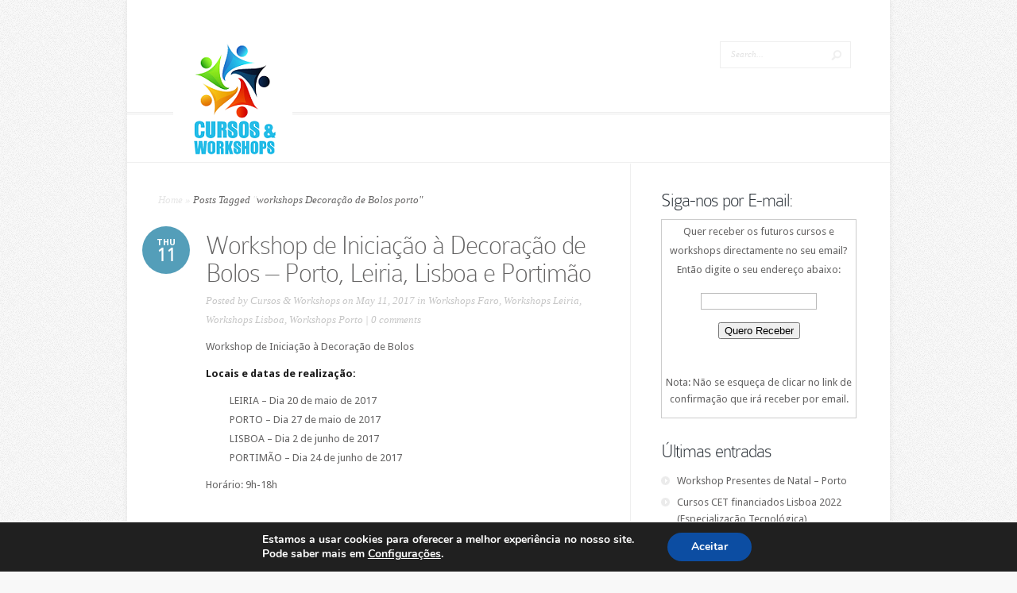

--- FILE ---
content_type: text/html; charset=UTF-8
request_url: http://www.cursoseworkshops.tema-livre.com/tag/workshops-decoracao-de-bolos-porto/
body_size: 9715
content:
<!DOCTYPE html>
<!--[if IE 6]>
<html id="ie6" lang="en-US">
<![endif]-->
<!--[if IE 7]>
<html id="ie7" lang="en-US">
<![endif]-->
<!--[if IE 8]>
<html id="ie8" lang="en-US">
<![endif]-->
<!--[if !(IE 6) | !(IE 7) | !(IE 8)  ]><!-->
<html lang="en-US">
<!--<![endif]-->
<head>
	<meta charset="UTF-8" />
	<meta http-equiv="Content-Type" content="text/html; charset=UTF-8" />
			
	<link href='https://fonts.googleapis.com/css?family=Droid+Sans:regular,bold' rel='stylesheet' type='text/css' /><meta http-equiv="X-UA-Compatible" content="IE=edge">
	<link rel="stylesheet" href="http://www.cursoseworkshops.tema-livre.com/wp-content/themes/Trim/style.css" type="text/css" media="screen" />
	<link rel="pingback" href="http://www.cursoseworkshops.tema-livre.com/xmlrpc.php" />

	<!--[if lt IE 7]>
		<link rel="stylesheet" type="text/css" href="http://www.cursoseworkshops.tema-livre.com/wp-content/themes/Trim/css/ie6style.css" />
		<script type="text/javascript" src="http://www.cursoseworkshops.tema-livre.com/wp-content/themes/Trim/js/DD_belatedPNG_0.0.8a-min.js"></script>
		<script type="text/javascript">DD_belatedPNG.fix('img#logo, span.overlay, a.zoom-icon, a.more-icon, #menu, #menu-right, #menu-content, ul#top-menu ul, #menu-bar, .footer-widget ul li, span.post-overlay, #content-area, .avatar-overlay, .comment-arrow, .testimonials-item-bottom, #quote, #bottom-shadow, #quote .container');</script>
	<![endif]-->
	<!--[if IE 7]>
		<link rel="stylesheet" type="text/css" href="http://www.cursoseworkshops.tema-livre.com/wp-content/themes/Trim/css/ie7style.css" />
	<![endif]-->
	<!--[if IE 8]>
		<link rel="stylesheet" type="text/css" href="http://www.cursoseworkshops.tema-livre.com/wp-content/themes/Trim/css/ie8style.css" />
	<![endif]-->
	<!--[if lt IE 9]>
		<script src="http://www.cursoseworkshops.tema-livre.com/wp-content/themes/Trim/js/html5.js" type="text/javascript"></script>
	<![endif]-->

	<script type="text/javascript">
		document.documentElement.className = 'js';
	</script>

	<script>var et_site_url='http://www.cursoseworkshops.tema-livre.com';var et_post_id='0';function et_core_page_resource_fallback(a,b){"undefined"===typeof b&&(b=a.sheet.cssRules&&0===a.sheet.cssRules.length);b&&(a.onerror=null,a.onload=null,a.href?a.href=et_site_url+"/?et_core_page_resource="+a.id+et_post_id:a.src&&(a.src=et_site_url+"/?et_core_page_resource="+a.id+et_post_id))}
</script><title>workshops Decoração de Bolos porto | Cursos e Workshops</title>
<meta name='robots' content='max-image-preview:large' />
<link rel='dns-prefetch' href='//s.w.org' />
<link rel="alternate" type="application/rss+xml" title="Cursos e Workshops &raquo; Feed" href="http://www.cursoseworkshops.tema-livre.com/feed/" />
<link rel="alternate" type="application/rss+xml" title="Cursos e Workshops &raquo; Comments Feed" href="http://www.cursoseworkshops.tema-livre.com/comments/feed/" />
<link rel="alternate" type="application/rss+xml" title="Cursos e Workshops &raquo; workshops Decoração de Bolos porto Tag Feed" href="http://www.cursoseworkshops.tema-livre.com/tag/workshops-decoracao-de-bolos-porto/feed/" />
<script type="text/javascript">
window._wpemojiSettings = {"baseUrl":"https:\/\/s.w.org\/images\/core\/emoji\/14.0.0\/72x72\/","ext":".png","svgUrl":"https:\/\/s.w.org\/images\/core\/emoji\/14.0.0\/svg\/","svgExt":".svg","source":{"concatemoji":"http:\/\/www.cursoseworkshops.tema-livre.com\/wp-includes\/js\/wp-emoji-release.min.js?ver=6.0.11"}};
/*! This file is auto-generated */
!function(e,a,t){var n,r,o,i=a.createElement("canvas"),p=i.getContext&&i.getContext("2d");function s(e,t){var a=String.fromCharCode,e=(p.clearRect(0,0,i.width,i.height),p.fillText(a.apply(this,e),0,0),i.toDataURL());return p.clearRect(0,0,i.width,i.height),p.fillText(a.apply(this,t),0,0),e===i.toDataURL()}function c(e){var t=a.createElement("script");t.src=e,t.defer=t.type="text/javascript",a.getElementsByTagName("head")[0].appendChild(t)}for(o=Array("flag","emoji"),t.supports={everything:!0,everythingExceptFlag:!0},r=0;r<o.length;r++)t.supports[o[r]]=function(e){if(!p||!p.fillText)return!1;switch(p.textBaseline="top",p.font="600 32px Arial",e){case"flag":return s([127987,65039,8205,9895,65039],[127987,65039,8203,9895,65039])?!1:!s([55356,56826,55356,56819],[55356,56826,8203,55356,56819])&&!s([55356,57332,56128,56423,56128,56418,56128,56421,56128,56430,56128,56423,56128,56447],[55356,57332,8203,56128,56423,8203,56128,56418,8203,56128,56421,8203,56128,56430,8203,56128,56423,8203,56128,56447]);case"emoji":return!s([129777,127995,8205,129778,127999],[129777,127995,8203,129778,127999])}return!1}(o[r]),t.supports.everything=t.supports.everything&&t.supports[o[r]],"flag"!==o[r]&&(t.supports.everythingExceptFlag=t.supports.everythingExceptFlag&&t.supports[o[r]]);t.supports.everythingExceptFlag=t.supports.everythingExceptFlag&&!t.supports.flag,t.DOMReady=!1,t.readyCallback=function(){t.DOMReady=!0},t.supports.everything||(n=function(){t.readyCallback()},a.addEventListener?(a.addEventListener("DOMContentLoaded",n,!1),e.addEventListener("load",n,!1)):(e.attachEvent("onload",n),a.attachEvent("onreadystatechange",function(){"complete"===a.readyState&&t.readyCallback()})),(e=t.source||{}).concatemoji?c(e.concatemoji):e.wpemoji&&e.twemoji&&(c(e.twemoji),c(e.wpemoji)))}(window,document,window._wpemojiSettings);
</script>
<meta content="Trim v.2.3.12" name="generator"/><style type="text/css">
img.wp-smiley,
img.emoji {
	display: inline !important;
	border: none !important;
	box-shadow: none !important;
	height: 1em !important;
	width: 1em !important;
	margin: 0 0.07em !important;
	vertical-align: -0.1em !important;
	background: none !important;
	padding: 0 !important;
}
</style>
	<link rel='stylesheet' id='wp-block-library-css'  href='http://www.cursoseworkshops.tema-livre.com/wp-includes/css/dist/block-library/style.min.css?ver=6.0.11' type='text/css' media='all' />
<style id='global-styles-inline-css' type='text/css'>
body{--wp--preset--color--black: #000000;--wp--preset--color--cyan-bluish-gray: #abb8c3;--wp--preset--color--white: #ffffff;--wp--preset--color--pale-pink: #f78da7;--wp--preset--color--vivid-red: #cf2e2e;--wp--preset--color--luminous-vivid-orange: #ff6900;--wp--preset--color--luminous-vivid-amber: #fcb900;--wp--preset--color--light-green-cyan: #7bdcb5;--wp--preset--color--vivid-green-cyan: #00d084;--wp--preset--color--pale-cyan-blue: #8ed1fc;--wp--preset--color--vivid-cyan-blue: #0693e3;--wp--preset--color--vivid-purple: #9b51e0;--wp--preset--gradient--vivid-cyan-blue-to-vivid-purple: linear-gradient(135deg,rgba(6,147,227,1) 0%,rgb(155,81,224) 100%);--wp--preset--gradient--light-green-cyan-to-vivid-green-cyan: linear-gradient(135deg,rgb(122,220,180) 0%,rgb(0,208,130) 100%);--wp--preset--gradient--luminous-vivid-amber-to-luminous-vivid-orange: linear-gradient(135deg,rgba(252,185,0,1) 0%,rgba(255,105,0,1) 100%);--wp--preset--gradient--luminous-vivid-orange-to-vivid-red: linear-gradient(135deg,rgba(255,105,0,1) 0%,rgb(207,46,46) 100%);--wp--preset--gradient--very-light-gray-to-cyan-bluish-gray: linear-gradient(135deg,rgb(238,238,238) 0%,rgb(169,184,195) 100%);--wp--preset--gradient--cool-to-warm-spectrum: linear-gradient(135deg,rgb(74,234,220) 0%,rgb(151,120,209) 20%,rgb(207,42,186) 40%,rgb(238,44,130) 60%,rgb(251,105,98) 80%,rgb(254,248,76) 100%);--wp--preset--gradient--blush-light-purple: linear-gradient(135deg,rgb(255,206,236) 0%,rgb(152,150,240) 100%);--wp--preset--gradient--blush-bordeaux: linear-gradient(135deg,rgb(254,205,165) 0%,rgb(254,45,45) 50%,rgb(107,0,62) 100%);--wp--preset--gradient--luminous-dusk: linear-gradient(135deg,rgb(255,203,112) 0%,rgb(199,81,192) 50%,rgb(65,88,208) 100%);--wp--preset--gradient--pale-ocean: linear-gradient(135deg,rgb(255,245,203) 0%,rgb(182,227,212) 50%,rgb(51,167,181) 100%);--wp--preset--gradient--electric-grass: linear-gradient(135deg,rgb(202,248,128) 0%,rgb(113,206,126) 100%);--wp--preset--gradient--midnight: linear-gradient(135deg,rgb(2,3,129) 0%,rgb(40,116,252) 100%);--wp--preset--duotone--dark-grayscale: url('#wp-duotone-dark-grayscale');--wp--preset--duotone--grayscale: url('#wp-duotone-grayscale');--wp--preset--duotone--purple-yellow: url('#wp-duotone-purple-yellow');--wp--preset--duotone--blue-red: url('#wp-duotone-blue-red');--wp--preset--duotone--midnight: url('#wp-duotone-midnight');--wp--preset--duotone--magenta-yellow: url('#wp-duotone-magenta-yellow');--wp--preset--duotone--purple-green: url('#wp-duotone-purple-green');--wp--preset--duotone--blue-orange: url('#wp-duotone-blue-orange');--wp--preset--font-size--small: 13px;--wp--preset--font-size--medium: 20px;--wp--preset--font-size--large: 36px;--wp--preset--font-size--x-large: 42px;}.has-black-color{color: var(--wp--preset--color--black) !important;}.has-cyan-bluish-gray-color{color: var(--wp--preset--color--cyan-bluish-gray) !important;}.has-white-color{color: var(--wp--preset--color--white) !important;}.has-pale-pink-color{color: var(--wp--preset--color--pale-pink) !important;}.has-vivid-red-color{color: var(--wp--preset--color--vivid-red) !important;}.has-luminous-vivid-orange-color{color: var(--wp--preset--color--luminous-vivid-orange) !important;}.has-luminous-vivid-amber-color{color: var(--wp--preset--color--luminous-vivid-amber) !important;}.has-light-green-cyan-color{color: var(--wp--preset--color--light-green-cyan) !important;}.has-vivid-green-cyan-color{color: var(--wp--preset--color--vivid-green-cyan) !important;}.has-pale-cyan-blue-color{color: var(--wp--preset--color--pale-cyan-blue) !important;}.has-vivid-cyan-blue-color{color: var(--wp--preset--color--vivid-cyan-blue) !important;}.has-vivid-purple-color{color: var(--wp--preset--color--vivid-purple) !important;}.has-black-background-color{background-color: var(--wp--preset--color--black) !important;}.has-cyan-bluish-gray-background-color{background-color: var(--wp--preset--color--cyan-bluish-gray) !important;}.has-white-background-color{background-color: var(--wp--preset--color--white) !important;}.has-pale-pink-background-color{background-color: var(--wp--preset--color--pale-pink) !important;}.has-vivid-red-background-color{background-color: var(--wp--preset--color--vivid-red) !important;}.has-luminous-vivid-orange-background-color{background-color: var(--wp--preset--color--luminous-vivid-orange) !important;}.has-luminous-vivid-amber-background-color{background-color: var(--wp--preset--color--luminous-vivid-amber) !important;}.has-light-green-cyan-background-color{background-color: var(--wp--preset--color--light-green-cyan) !important;}.has-vivid-green-cyan-background-color{background-color: var(--wp--preset--color--vivid-green-cyan) !important;}.has-pale-cyan-blue-background-color{background-color: var(--wp--preset--color--pale-cyan-blue) !important;}.has-vivid-cyan-blue-background-color{background-color: var(--wp--preset--color--vivid-cyan-blue) !important;}.has-vivid-purple-background-color{background-color: var(--wp--preset--color--vivid-purple) !important;}.has-black-border-color{border-color: var(--wp--preset--color--black) !important;}.has-cyan-bluish-gray-border-color{border-color: var(--wp--preset--color--cyan-bluish-gray) !important;}.has-white-border-color{border-color: var(--wp--preset--color--white) !important;}.has-pale-pink-border-color{border-color: var(--wp--preset--color--pale-pink) !important;}.has-vivid-red-border-color{border-color: var(--wp--preset--color--vivid-red) !important;}.has-luminous-vivid-orange-border-color{border-color: var(--wp--preset--color--luminous-vivid-orange) !important;}.has-luminous-vivid-amber-border-color{border-color: var(--wp--preset--color--luminous-vivid-amber) !important;}.has-light-green-cyan-border-color{border-color: var(--wp--preset--color--light-green-cyan) !important;}.has-vivid-green-cyan-border-color{border-color: var(--wp--preset--color--vivid-green-cyan) !important;}.has-pale-cyan-blue-border-color{border-color: var(--wp--preset--color--pale-cyan-blue) !important;}.has-vivid-cyan-blue-border-color{border-color: var(--wp--preset--color--vivid-cyan-blue) !important;}.has-vivid-purple-border-color{border-color: var(--wp--preset--color--vivid-purple) !important;}.has-vivid-cyan-blue-to-vivid-purple-gradient-background{background: var(--wp--preset--gradient--vivid-cyan-blue-to-vivid-purple) !important;}.has-light-green-cyan-to-vivid-green-cyan-gradient-background{background: var(--wp--preset--gradient--light-green-cyan-to-vivid-green-cyan) !important;}.has-luminous-vivid-amber-to-luminous-vivid-orange-gradient-background{background: var(--wp--preset--gradient--luminous-vivid-amber-to-luminous-vivid-orange) !important;}.has-luminous-vivid-orange-to-vivid-red-gradient-background{background: var(--wp--preset--gradient--luminous-vivid-orange-to-vivid-red) !important;}.has-very-light-gray-to-cyan-bluish-gray-gradient-background{background: var(--wp--preset--gradient--very-light-gray-to-cyan-bluish-gray) !important;}.has-cool-to-warm-spectrum-gradient-background{background: var(--wp--preset--gradient--cool-to-warm-spectrum) !important;}.has-blush-light-purple-gradient-background{background: var(--wp--preset--gradient--blush-light-purple) !important;}.has-blush-bordeaux-gradient-background{background: var(--wp--preset--gradient--blush-bordeaux) !important;}.has-luminous-dusk-gradient-background{background: var(--wp--preset--gradient--luminous-dusk) !important;}.has-pale-ocean-gradient-background{background: var(--wp--preset--gradient--pale-ocean) !important;}.has-electric-grass-gradient-background{background: var(--wp--preset--gradient--electric-grass) !important;}.has-midnight-gradient-background{background: var(--wp--preset--gradient--midnight) !important;}.has-small-font-size{font-size: var(--wp--preset--font-size--small) !important;}.has-medium-font-size{font-size: var(--wp--preset--font-size--medium) !important;}.has-large-font-size{font-size: var(--wp--preset--font-size--large) !important;}.has-x-large-font-size{font-size: var(--wp--preset--font-size--x-large) !important;}
</style>
<link rel='stylesheet' id='et-shortcodes-css-css'  href='http://www.cursoseworkshops.tema-livre.com/wp-content/themes/Trim/epanel/shortcodes/css/shortcodes-legacy.css?ver=2.3.12' type='text/css' media='all' />
<link rel='stylesheet' id='et-shortcodes-responsive-css-css'  href='http://www.cursoseworkshops.tema-livre.com/wp-content/themes/Trim/epanel/shortcodes/css/shortcodes_responsive.css?ver=2.3.12' type='text/css' media='all' />
<link rel='stylesheet' id='moove_gdpr_frontend-css'  href='http://www.cursoseworkshops.tema-livre.com/wp-content/plugins/gdpr-cookie-compliance/dist/styles/gdpr-main.css?ver=4.9.6' type='text/css' media='all' />
<style id='moove_gdpr_frontend-inline-css' type='text/css'>
#moove_gdpr_cookie_modal,#moove_gdpr_cookie_info_bar,.gdpr_cookie_settings_shortcode_content{font-family:Nunito,sans-serif}#moove_gdpr_save_popup_settings_button{background-color:#373737;color:#fff}#moove_gdpr_save_popup_settings_button:hover{background-color:#000}#moove_gdpr_cookie_info_bar .moove-gdpr-info-bar-container .moove-gdpr-info-bar-content a.mgbutton,#moove_gdpr_cookie_info_bar .moove-gdpr-info-bar-container .moove-gdpr-info-bar-content button.mgbutton{background-color:#0C4DA2}#moove_gdpr_cookie_modal .moove-gdpr-modal-content .moove-gdpr-modal-footer-content .moove-gdpr-button-holder a.mgbutton,#moove_gdpr_cookie_modal .moove-gdpr-modal-content .moove-gdpr-modal-footer-content .moove-gdpr-button-holder button.mgbutton,.gdpr_cookie_settings_shortcode_content .gdpr-shr-button.button-green{background-color:#0C4DA2;border-color:#0C4DA2}#moove_gdpr_cookie_modal .moove-gdpr-modal-content .moove-gdpr-modal-footer-content .moove-gdpr-button-holder a.mgbutton:hover,#moove_gdpr_cookie_modal .moove-gdpr-modal-content .moove-gdpr-modal-footer-content .moove-gdpr-button-holder button.mgbutton:hover,.gdpr_cookie_settings_shortcode_content .gdpr-shr-button.button-green:hover{background-color:#fff;color:#0C4DA2}#moove_gdpr_cookie_modal .moove-gdpr-modal-content .moove-gdpr-modal-close i,#moove_gdpr_cookie_modal .moove-gdpr-modal-content .moove-gdpr-modal-close span.gdpr-icon{background-color:#0C4DA2;border:1px solid #0C4DA2}#moove_gdpr_cookie_info_bar span.change-settings-button.focus-g,#moove_gdpr_cookie_info_bar span.change-settings-button:focus{-webkit-box-shadow:0 0 1px 3px #0C4DA2;-moz-box-shadow:0 0 1px 3px #0C4DA2;box-shadow:0 0 1px 3px #0C4DA2}#moove_gdpr_cookie_modal .moove-gdpr-modal-content .moove-gdpr-modal-close i:hover,#moove_gdpr_cookie_modal .moove-gdpr-modal-content .moove-gdpr-modal-close span.gdpr-icon:hover,#moove_gdpr_cookie_info_bar span[data-href]>u.change-settings-button{color:#0C4DA2}#moove_gdpr_cookie_modal .moove-gdpr-modal-content .moove-gdpr-modal-left-content #moove-gdpr-menu li.menu-item-selected a span.gdpr-icon,#moove_gdpr_cookie_modal .moove-gdpr-modal-content .moove-gdpr-modal-left-content #moove-gdpr-menu li.menu-item-selected button span.gdpr-icon{color:inherit}#moove_gdpr_cookie_modal .moove-gdpr-modal-content .moove-gdpr-modal-left-content #moove-gdpr-menu li a span.gdpr-icon,#moove_gdpr_cookie_modal .moove-gdpr-modal-content .moove-gdpr-modal-left-content #moove-gdpr-menu li button span.gdpr-icon{color:inherit}#moove_gdpr_cookie_modal .gdpr-acc-link{line-height:0;font-size:0;color:transparent;position:absolute}#moove_gdpr_cookie_modal .moove-gdpr-modal-content .moove-gdpr-modal-close:hover i,#moove_gdpr_cookie_modal .moove-gdpr-modal-content .moove-gdpr-modal-left-content #moove-gdpr-menu li a,#moove_gdpr_cookie_modal .moove-gdpr-modal-content .moove-gdpr-modal-left-content #moove-gdpr-menu li button,#moove_gdpr_cookie_modal .moove-gdpr-modal-content .moove-gdpr-modal-left-content #moove-gdpr-menu li button i,#moove_gdpr_cookie_modal .moove-gdpr-modal-content .moove-gdpr-modal-left-content #moove-gdpr-menu li a i,#moove_gdpr_cookie_modal .moove-gdpr-modal-content .moove-gdpr-tab-main .moove-gdpr-tab-main-content a:hover,#moove_gdpr_cookie_info_bar.moove-gdpr-dark-scheme .moove-gdpr-info-bar-container .moove-gdpr-info-bar-content a.mgbutton:hover,#moove_gdpr_cookie_info_bar.moove-gdpr-dark-scheme .moove-gdpr-info-bar-container .moove-gdpr-info-bar-content button.mgbutton:hover,#moove_gdpr_cookie_info_bar.moove-gdpr-dark-scheme .moove-gdpr-info-bar-container .moove-gdpr-info-bar-content a:hover,#moove_gdpr_cookie_info_bar.moove-gdpr-dark-scheme .moove-gdpr-info-bar-container .moove-gdpr-info-bar-content button:hover,#moove_gdpr_cookie_info_bar.moove-gdpr-dark-scheme .moove-gdpr-info-bar-container .moove-gdpr-info-bar-content span.change-settings-button:hover,#moove_gdpr_cookie_info_bar.moove-gdpr-dark-scheme .moove-gdpr-info-bar-container .moove-gdpr-info-bar-content u.change-settings-button:hover,#moove_gdpr_cookie_info_bar span[data-href]>u.change-settings-button,#moove_gdpr_cookie_info_bar.moove-gdpr-dark-scheme .moove-gdpr-info-bar-container .moove-gdpr-info-bar-content a.mgbutton.focus-g,#moove_gdpr_cookie_info_bar.moove-gdpr-dark-scheme .moove-gdpr-info-bar-container .moove-gdpr-info-bar-content button.mgbutton.focus-g,#moove_gdpr_cookie_info_bar.moove-gdpr-dark-scheme .moove-gdpr-info-bar-container .moove-gdpr-info-bar-content a.focus-g,#moove_gdpr_cookie_info_bar.moove-gdpr-dark-scheme .moove-gdpr-info-bar-container .moove-gdpr-info-bar-content button.focus-g,#moove_gdpr_cookie_info_bar.moove-gdpr-dark-scheme .moove-gdpr-info-bar-container .moove-gdpr-info-bar-content a.mgbutton:focus,#moove_gdpr_cookie_info_bar.moove-gdpr-dark-scheme .moove-gdpr-info-bar-container .moove-gdpr-info-bar-content button.mgbutton:focus,#moove_gdpr_cookie_info_bar.moove-gdpr-dark-scheme .moove-gdpr-info-bar-container .moove-gdpr-info-bar-content a:focus,#moove_gdpr_cookie_info_bar.moove-gdpr-dark-scheme .moove-gdpr-info-bar-container .moove-gdpr-info-bar-content button:focus,#moove_gdpr_cookie_info_bar.moove-gdpr-dark-scheme .moove-gdpr-info-bar-container .moove-gdpr-info-bar-content span.change-settings-button.focus-g,span.change-settings-button:focus,#moove_gdpr_cookie_info_bar.moove-gdpr-dark-scheme .moove-gdpr-info-bar-container .moove-gdpr-info-bar-content u.change-settings-button.focus-g,#moove_gdpr_cookie_info_bar.moove-gdpr-dark-scheme .moove-gdpr-info-bar-container .moove-gdpr-info-bar-content u.change-settings-button:focus{color:#0C4DA2}#moove_gdpr_cookie_modal.gdpr_lightbox-hide{display:none}
</style>
<link rel='stylesheet' id='magnific_popup-css'  href='http://www.cursoseworkshops.tema-livre.com/wp-content/themes/Trim/includes/page_templates/js/magnific_popup/magnific_popup.css?ver=1.3.4' type='text/css' media='screen' />
<link rel='stylesheet' id='et_page_templates-css'  href='http://www.cursoseworkshops.tema-livre.com/wp-content/themes/Trim/includes/page_templates/page_templates.css?ver=1.8' type='text/css' media='screen' />
<script type='text/javascript' src='http://www.cursoseworkshops.tema-livre.com/wp-includes/js/jquery/jquery.min.js?ver=3.6.0' id='jquery-core-js'></script>
<script type='text/javascript' src='http://www.cursoseworkshops.tema-livre.com/wp-includes/js/jquery/jquery-migrate.min.js?ver=3.3.2' id='jquery-migrate-js'></script>
<link rel="https://api.w.org/" href="http://www.cursoseworkshops.tema-livre.com/wp-json/" /><link rel="alternate" type="application/json" href="http://www.cursoseworkshops.tema-livre.com/wp-json/wp/v2/tags/11045" /><link rel="EditURI" type="application/rsd+xml" title="RSD" href="http://www.cursoseworkshops.tema-livre.com/xmlrpc.php?rsd" />
<link rel="wlwmanifest" type="application/wlwmanifest+xml" href="http://www.cursoseworkshops.tema-livre.com/wp-includes/wlwmanifest.xml" /> 
<meta name="generator" content="WordPress 6.0.11" />
<meta name="viewport" content="width=device-width, initial-scale=1.0, maximum-scale=1.0, user-scalable=0" /><link id='droid_sans' href='https://fonts.googleapis.com/css?family=Droid+Sans' rel='stylesheet' type='text/css' /><style type='text/css'>body { font-family: 'Droid Sans', Arial, sans-serif !important;  }</style><style type='text/css'>body {  }</style>	
</head>
<body class="archive tag tag-workshops-decoracao-de-bolos-porto tag-11045 et_includes_sidebar">
	<div id="container">
		<div id="wrapper">
			<header id="main-header" class="clearfix">
				<div id="top-area">
										<a href="http://www.cursoseworkshops.tema-livre.com/">
												<img src="https://1.bp.blogspot.com/-jescRaExCN4/YMtF-qkJ2BI/AAAAAAAADsI/CB8YGCLlxcY1KUIoNGLC7B-mAKm8IwlrwCLcBGAsYHQ/s16000/cursos-workshops.png" alt="Cursos e Workshops" id="logo"/>
					</a>
					<div id="search-form">
						<form method="get" id="searchform" action="http://www.cursoseworkshops.tema-livre.com//">
							<input type="text" value="Search..." name="s" id="searchinput" />
							<input type="image" alt="Submit" src="http://www.cursoseworkshops.tema-livre.com/wp-content/themes/Trim/images/search_btn.png" id="searchsubmit" />
						</form>
					</div> <!-- end #search-form -->
				</div> <!-- end #top-area -->

				<div id="menu" class="clearfix">
					<a href="#" id="mobile_nav" class="closed">Navigation Menu</a>
					<nav id="main-menu">
														<ul class="nav">
																			<li ><a href="http://www.cursoseworkshops.tema-livre.com/">Home</a></li>
									
									<li class="page_item page-item-17"><a href="http://www.cursoseworkshops.tema-livre.com/contacto/">Contacto</a></li>
<li class="page_item page-item-20"><a href="http://www.cursoseworkshops.tema-livre.com/sugerir-curso-workshop/">Sugerir Curso / Workshop</a></li>
										<li class="cat-item cat-item-5"><a href="http://www.cursoseworkshops.tema-livre.com/category/cursos/" title="Cursos de formação em Portugal">Cursos</a>
<ul class='children'>
	<li class="cat-item cat-item-4068"><a href="http://www.cursoseworkshops.tema-livre.com/category/cursos/atraves-da-internet/">Através da Internet</a>
</li>
	<li class="cat-item cat-item-1788"><a href="http://www.cursoseworkshops.tema-livre.com/category/cursos/cursos-de-formacao-acores/">Cursos de Formação Açores</a>
</li>
	<li class="cat-item cat-item-629"><a href="http://www.cursoseworkshops.tema-livre.com/category/cursos/cursos-de-formacao-aveiro/">Cursos de Formação Aveiro</a>
</li>
	<li class="cat-item cat-item-338"><a href="http://www.cursoseworkshops.tema-livre.com/category/cursos/cursos-de-formacao-beja/">Cursos de Formação Beja</a>
</li>
	<li class="cat-item cat-item-159"><a href="http://www.cursoseworkshops.tema-livre.com/category/cursos/cursos-de-formacao-braga/">Cursos de Formação Braga</a>
</li>
	<li class="cat-item cat-item-844"><a href="http://www.cursoseworkshops.tema-livre.com/category/cursos/cursos-de-formacao-braganca/">Cursos de Formação Bragança</a>
</li>
	<li class="cat-item cat-item-1350"><a href="http://www.cursoseworkshops.tema-livre.com/category/cursos/cursos-de-formacao-castelo-branco/">Cursos de Formação Castelo Branco</a>
</li>
	<li class="cat-item cat-item-497"><a href="http://www.cursoseworkshops.tema-livre.com/category/cursos/cursos-de-formacao-coimbra/">Cursos de Formação Coimbra</a>
</li>
	<li class="cat-item cat-item-698"><a href="http://www.cursoseworkshops.tema-livre.com/category/cursos/cursos-de-formacao-evora/">Cursos de Formação Evora</a>
</li>
	<li class="cat-item cat-item-348"><a href="http://www.cursoseworkshops.tema-livre.com/category/cursos/cursos-de-formacao-faro/">Cursos de Formação Faro</a>
</li>
	<li class="cat-item cat-item-1952"><a href="http://www.cursoseworkshops.tema-livre.com/category/cursos/cursos-de-formacao-guarda/">Cursos de Formação Guarda</a>
</li>
	<li class="cat-item cat-item-457"><a href="http://www.cursoseworkshops.tema-livre.com/category/cursos/cursos-de-formacao-leiria/">Cursos de Formação Leiria</a>
</li>
	<li class="cat-item cat-item-18"><a href="http://www.cursoseworkshops.tema-livre.com/category/cursos/cursos-de-formacao-lisboa/">Cursos de Formação Lisboa</a>
</li>
	<li class="cat-item cat-item-1767"><a href="http://www.cursoseworkshops.tema-livre.com/category/cursos/cursos-de-formacao-madeira/">Cursos de Formação Madeira</a>
</li>
	<li class="cat-item cat-item-699"><a href="http://www.cursoseworkshops.tema-livre.com/category/cursos/cursos-de-formacao-portalegre/">Cursos de Formação Portalegre</a>
</li>
	<li class="cat-item cat-item-6"><a href="http://www.cursoseworkshops.tema-livre.com/category/cursos/cursos-de-formacao-porto/">Cursos de Formação Porto</a>
</li>
	<li class="cat-item cat-item-227"><a href="http://www.cursoseworkshops.tema-livre.com/category/cursos/cursos-de-formacao-santarem/">Cursos de Formação Santarem</a>
</li>
	<li class="cat-item cat-item-208"><a href="http://www.cursoseworkshops.tema-livre.com/category/cursos/cursos-de-formacao-setubal/">Cursos de Formação Setubal</a>
</li>
	<li class="cat-item cat-item-1166"><a href="http://www.cursoseworkshops.tema-livre.com/category/cursos/cursos-de-formacao-viana-do-castelo/">Cursos de Formação Viana do Castelo</a>
</li>
	<li class="cat-item cat-item-1437"><a href="http://www.cursoseworkshops.tema-livre.com/category/cursos/cursos-de-formacao-vila-real/">Cursos de Formação Vila Real</a>
</li>
	<li class="cat-item cat-item-1273"><a href="http://www.cursoseworkshops.tema-livre.com/category/cursos/cursos-de-formacao-viseu/">Cursos de Formação Viseu</a>
</li>
</ul>
</li>
	<li class="cat-item cat-item-3"><a href="http://www.cursoseworkshops.tema-livre.com/category/workshops/">Workshops</a>
<ul class='children'>
	<li class="cat-item cat-item-4872"><a href="http://www.cursoseworkshops.tema-livre.com/category/workshops/online/">Online</a>
</li>
	<li class="cat-item cat-item-553"><a href="http://www.cursoseworkshops.tema-livre.com/category/workshops/workshops-aveiro/">Workshops Aveiro</a>
</li>
	<li class="cat-item cat-item-1855"><a href="http://www.cursoseworkshops.tema-livre.com/category/workshops/workshops-braga/">Workshops Braga</a>
</li>
	<li class="cat-item cat-item-401"><a href="http://www.cursoseworkshops.tema-livre.com/category/workshops/workshops-castelo-branco/">Workshops Castelo Branco</a>
</li>
	<li class="cat-item cat-item-1852"><a href="http://www.cursoseworkshops.tema-livre.com/category/workshops/workshops-coimbra/">Workshops Coimbra</a>
</li>
	<li class="cat-item cat-item-278"><a href="http://www.cursoseworkshops.tema-livre.com/category/workshops/workshops-faro/">Workshops Faro</a>
</li>
	<li class="cat-item cat-item-6408"><a href="http://www.cursoseworkshops.tema-livre.com/category/workshops/workshops-guarda/">Workshops Guarda</a>
</li>
	<li class="cat-item cat-item-1854"><a href="http://www.cursoseworkshops.tema-livre.com/category/workshops/workshops-leiria/">Workshops Leiria</a>
</li>
	<li class="cat-item cat-item-67"><a href="http://www.cursoseworkshops.tema-livre.com/category/workshops/workshops-lisboa/">Workshops Lisboa</a>
</li>
	<li class="cat-item cat-item-4"><a href="http://www.cursoseworkshops.tema-livre.com/category/workshops/workshops-porto/">Workshops Porto</a>
</li>
	<li class="cat-item cat-item-402"><a href="http://www.cursoseworkshops.tema-livre.com/category/workshops/workshops-santarem/">Workshops Santarem</a>
</li>
	<li class="cat-item cat-item-1853"><a href="http://www.cursoseworkshops.tema-livre.com/category/workshops/workshops-setubal/">Workshops Setubal</a>
</li>
	<li class="cat-item cat-item-400"><a href="http://www.cursoseworkshops.tema-livre.com/category/workshops/workshops-viana-do-castelo/">Workshops Viana do Castelo</a>
</li>
	<li class="cat-item cat-item-4154"><a href="http://www.cursoseworkshops.tema-livre.com/category/workshops/workshops-viseu/">Workshops Viseu</a>
</li>
</ul>
</li>
								</ul>
												</nav>

					<div id="social-icons">
											</div> <!-- end #social-icons -->
				</div> <!-- end #menu -->
			</header> <!-- end #main-header -->

			<div id="content">
<div id="main_content" class="clearfix">
	<div id="left_area">
		<div id="breadcrumbs">
					<a href="http://www.cursoseworkshops.tema-livre.com/">Home</a> <span class="raquo">&raquo;</span>

									Posts Tagged <span class="raquo">&quot;</span>workshops Decoração de Bolos porto&quot;					</div> <!-- end #breadcrumbs -->			<article class="entry post clearfix">
					<span class="post-meta">Thu<span>11</span></span>
		
		<h1 class="main_title"><a href="http://www.cursoseworkshops.tema-livre.com/workshop-de-iniciacao-a-decoracao-de-bolos-porto-leiria-lisboa-e-portimao/">Workshop de Iniciação à Decoração de Bolos &#8211; Porto, Leiria, Lisboa e Portimão</a></h1>
		<p class="meta">Posted  by <a href="http://www.cursoseworkshops.tema-livre.com/author/admin/" title="Posts by Cursos &#038; Workshops" rel="author">Cursos &#38; Workshops</a> on May 11, 2017 in <a href="http://www.cursoseworkshops.tema-livre.com/category/workshops/workshops-faro/" rel="category tag">Workshops Faro</a>, <a href="http://www.cursoseworkshops.tema-livre.com/category/workshops/workshops-leiria/" rel="category tag">Workshops Leiria</a>, <a href="http://www.cursoseworkshops.tema-livre.com/category/workshops/workshops-lisboa/" rel="category tag">Workshops Lisboa</a>, <a href="http://www.cursoseworkshops.tema-livre.com/category/workshops/workshops-porto/" rel="category tag">Workshops Porto</a> | <span class="comments-number"><a href="http://www.cursoseworkshops.tema-livre.com/workshop-de-iniciacao-a-decoracao-de-bolos-porto-leiria-lisboa-e-portimao/#respond">0 comments</a></span></p>		<div class="post-content clearfix">
						
			<div class="entry_content">
				<p>Workshop de Iniciação à Decoração de Bolos</p>
<p><strong>Locais e datas de realização:</strong></p>
<p style="padding-left: 30px;">LEIRIA &#8211; Dia 20 de maio de 2017<br />
PORTO &#8211; Dia 27 de maio de 2017<br />
LISBOA &#8211; Dia 2 de junho de 2017<br />
PORTIMÃO &#8211; Dia 24 de junho de 2017</p>
<p>Horário: 9h-18h</p>
<p>&nbsp;</p>
<p>Idade Mínima para poder inscrever-se: 16 anos</p>
<p>Valor a pagar: 90 euros</p>
<p>&nbsp;</p>
<p>Para mais detalhes/ inscrições visite:<br />
https://www.istofaz-se.pt/formacao/iniciacao/iniciacao-a-decoracao-de-bolos/</p>
			</div> <!-- end .entry_content -->
		</div>
		<a href="http://www.cursoseworkshops.tema-livre.com/workshop-de-iniciacao-a-decoracao-de-bolos-porto-leiria-lisboa-e-portimao/" class="readmore">Read More</a>
	</article> 	<!-- end .post-->
<div class="pagination clearfix">
	<div class="alignleft"></div>
	<div class="alignright"></div>
</div>	</div> <!-- end #left_area -->

		<div id="sidebar">
		<div id="text-3" class="widget widget_text"><h4 class="widget_title">Siga-nos por E-mail:</h4>			<div class="textwidget"><form style="border:1px solid #ccc;padding:3px;text-align:center;" action="http://feedburner.google.com/fb/a/mailverify" method="post" target="popupwindow" onsubmit="window.open('http://feedburner.google.com/fb/a/mailverify?uri=CursosEWorkshops', 'popupwindow', 'scrollbars=yes,width=550,height=520');return true"><p>Quer receber os futuros cursos e workshops directamente no seu email? Então digite o seu endereço abaixo:</p><p><input type="text" style="width:140px" name="email"/></p><input type="hidden" value="CursosEWorkshops" name="uri"/><input type="hidden" name="loc" value="pt_BR"/><input type="submit" value="Quero Receber" /><p> <p><a href="http://feeds.feedburner.com/CursosEWorkshops"><img src="http://feeds.feedburner.com/~fc/CursosEWorkshops?bg=006666&amp;fg=444444&amp;anim=0" height="26" width="88" style="border:0" alt="" /></a></p>Nota: Não se esqueça de clicar no link de confirmação que irá receber por email.</p></form></div>
		</div> <!-- end .widget -->
		<div id="recent-posts-3" class="widget widget_recent_entries">
		<h4 class="widget_title">Últimas entradas</h4>
		<ul>
											<li>
					<a href="http://www.cursoseworkshops.tema-livre.com/workshop-presentes-de-natal-porto/">Workshop Presentes de Natal &#8211; Porto</a>
									</li>
											<li>
					<a href="http://www.cursoseworkshops.tema-livre.com/cursos-cet-financiados-lisboa-2022-especializacao-tecnologica/">Cursos CET financiados Lisboa 2022 (Especialização Tecnológica)</a>
									</li>
											<li>
					<a href="http://www.cursoseworkshops.tema-livre.com/zona-norte-formacao-financiada-pos-laboral-e-via-zoom/">[Zona Norte] Formação Financiada Pós-laboral e via Zoom</a>
									</li>
											<li>
					<a href="http://www.cursoseworkshops.tema-livre.com/workshops-vamos-moldar-o-natal-pacos-de-brandao/">Workshops &#8220;Vamos Moldar o Natal&#8221; &#8211; Paços de Brandão</a>
									</li>
											<li>
					<a href="http://www.cursoseworkshops.tema-livre.com/regiao-de-lisboa-e-peninsula-de-setubal-formacao-certificada-a-distancia/">Região de Lisboa e Península de Setúbal &#8211; Formação certificada à distância</a>
									</li>
					</ul>

		</div> <!-- end .widget --><div id="categories-3" class="widget widget_categories"><h4 class="widget_title">Cursos &#038; Workshops</h4>
			<ul>
					<li class="cat-item cat-item-5"><a href="http://www.cursoseworkshops.tema-livre.com/category/cursos/" title="Cursos de formação em Portugal">Cursos</a>
<ul class='children'>
	<li class="cat-item cat-item-4068"><a href="http://www.cursoseworkshops.tema-livre.com/category/cursos/atraves-da-internet/">Através da Internet</a>
</li>
	<li class="cat-item cat-item-1788"><a href="http://www.cursoseworkshops.tema-livre.com/category/cursos/cursos-de-formacao-acores/">Cursos de Formação Açores</a>
</li>
	<li class="cat-item cat-item-629"><a href="http://www.cursoseworkshops.tema-livre.com/category/cursos/cursos-de-formacao-aveiro/">Cursos de Formação Aveiro</a>
</li>
	<li class="cat-item cat-item-338"><a href="http://www.cursoseworkshops.tema-livre.com/category/cursos/cursos-de-formacao-beja/">Cursos de Formação Beja</a>
</li>
	<li class="cat-item cat-item-159"><a href="http://www.cursoseworkshops.tema-livre.com/category/cursos/cursos-de-formacao-braga/">Cursos de Formação Braga</a>
</li>
	<li class="cat-item cat-item-844"><a href="http://www.cursoseworkshops.tema-livre.com/category/cursos/cursos-de-formacao-braganca/">Cursos de Formação Bragança</a>
</li>
	<li class="cat-item cat-item-1350"><a href="http://www.cursoseworkshops.tema-livre.com/category/cursos/cursos-de-formacao-castelo-branco/">Cursos de Formação Castelo Branco</a>
</li>
	<li class="cat-item cat-item-497"><a href="http://www.cursoseworkshops.tema-livre.com/category/cursos/cursos-de-formacao-coimbra/">Cursos de Formação Coimbra</a>
</li>
	<li class="cat-item cat-item-698"><a href="http://www.cursoseworkshops.tema-livre.com/category/cursos/cursos-de-formacao-evora/">Cursos de Formação Evora</a>
</li>
	<li class="cat-item cat-item-348"><a href="http://www.cursoseworkshops.tema-livre.com/category/cursos/cursos-de-formacao-faro/">Cursos de Formação Faro</a>
</li>
	<li class="cat-item cat-item-1952"><a href="http://www.cursoseworkshops.tema-livre.com/category/cursos/cursos-de-formacao-guarda/">Cursos de Formação Guarda</a>
</li>
	<li class="cat-item cat-item-457"><a href="http://www.cursoseworkshops.tema-livre.com/category/cursos/cursos-de-formacao-leiria/">Cursos de Formação Leiria</a>
</li>
	<li class="cat-item cat-item-18"><a href="http://www.cursoseworkshops.tema-livre.com/category/cursos/cursos-de-formacao-lisboa/">Cursos de Formação Lisboa</a>
</li>
	<li class="cat-item cat-item-1767"><a href="http://www.cursoseworkshops.tema-livre.com/category/cursos/cursos-de-formacao-madeira/">Cursos de Formação Madeira</a>
</li>
	<li class="cat-item cat-item-699"><a href="http://www.cursoseworkshops.tema-livre.com/category/cursos/cursos-de-formacao-portalegre/">Cursos de Formação Portalegre</a>
</li>
	<li class="cat-item cat-item-6"><a href="http://www.cursoseworkshops.tema-livre.com/category/cursos/cursos-de-formacao-porto/">Cursos de Formação Porto</a>
</li>
	<li class="cat-item cat-item-227"><a href="http://www.cursoseworkshops.tema-livre.com/category/cursos/cursos-de-formacao-santarem/">Cursos de Formação Santarem</a>
</li>
	<li class="cat-item cat-item-208"><a href="http://www.cursoseworkshops.tema-livre.com/category/cursos/cursos-de-formacao-setubal/">Cursos de Formação Setubal</a>
</li>
	<li class="cat-item cat-item-1166"><a href="http://www.cursoseworkshops.tema-livre.com/category/cursos/cursos-de-formacao-viana-do-castelo/">Cursos de Formação Viana do Castelo</a>
</li>
	<li class="cat-item cat-item-1437"><a href="http://www.cursoseworkshops.tema-livre.com/category/cursos/cursos-de-formacao-vila-real/">Cursos de Formação Vila Real</a>
</li>
	<li class="cat-item cat-item-1273"><a href="http://www.cursoseworkshops.tema-livre.com/category/cursos/cursos-de-formacao-viseu/">Cursos de Formação Viseu</a>
</li>
</ul>
</li>
	<li class="cat-item cat-item-3"><a href="http://www.cursoseworkshops.tema-livre.com/category/workshops/">Workshops</a>
<ul class='children'>
	<li class="cat-item cat-item-4872"><a href="http://www.cursoseworkshops.tema-livre.com/category/workshops/online/">Online</a>
</li>
	<li class="cat-item cat-item-553"><a href="http://www.cursoseworkshops.tema-livre.com/category/workshops/workshops-aveiro/">Workshops Aveiro</a>
</li>
	<li class="cat-item cat-item-1855"><a href="http://www.cursoseworkshops.tema-livre.com/category/workshops/workshops-braga/">Workshops Braga</a>
</li>
	<li class="cat-item cat-item-401"><a href="http://www.cursoseworkshops.tema-livre.com/category/workshops/workshops-castelo-branco/">Workshops Castelo Branco</a>
</li>
	<li class="cat-item cat-item-1852"><a href="http://www.cursoseworkshops.tema-livre.com/category/workshops/workshops-coimbra/">Workshops Coimbra</a>
</li>
	<li class="cat-item cat-item-278"><a href="http://www.cursoseworkshops.tema-livre.com/category/workshops/workshops-faro/">Workshops Faro</a>
</li>
	<li class="cat-item cat-item-6408"><a href="http://www.cursoseworkshops.tema-livre.com/category/workshops/workshops-guarda/">Workshops Guarda</a>
</li>
	<li class="cat-item cat-item-1854"><a href="http://www.cursoseworkshops.tema-livre.com/category/workshops/workshops-leiria/">Workshops Leiria</a>
</li>
	<li class="cat-item cat-item-67"><a href="http://www.cursoseworkshops.tema-livre.com/category/workshops/workshops-lisboa/">Workshops Lisboa</a>
</li>
	<li class="cat-item cat-item-4"><a href="http://www.cursoseworkshops.tema-livre.com/category/workshops/workshops-porto/">Workshops Porto</a>
</li>
	<li class="cat-item cat-item-402"><a href="http://www.cursoseworkshops.tema-livre.com/category/workshops/workshops-santarem/">Workshops Santarem</a>
</li>
	<li class="cat-item cat-item-1853"><a href="http://www.cursoseworkshops.tema-livre.com/category/workshops/workshops-setubal/">Workshops Setubal</a>
</li>
	<li class="cat-item cat-item-400"><a href="http://www.cursoseworkshops.tema-livre.com/category/workshops/workshops-viana-do-castelo/">Workshops Viana do Castelo</a>
</li>
	<li class="cat-item cat-item-4154"><a href="http://www.cursoseworkshops.tema-livre.com/category/workshops/workshops-viseu/">Workshops Viseu</a>
</li>
</ul>
</li>
			</ul>

			</div> <!-- end .widget -->	</div> <!-- end #sidebar -->
</div> <!-- end #main_content -->

				<div id="footer">
					<div id="footer-widgets" class="clearfix">
						<div class="footer-widget"><div id="pages-3" class="f_widget widget_pages"><h4 class="widgettitle">Páginas</h4>
			<ul>
				<li class="page_item page-item-17"><a href="http://www.cursoseworkshops.tema-livre.com/contacto/">Contacto</a></li>
<li class="page_item page-item-20"><a href="http://www.cursoseworkshops.tema-livre.com/sugerir-curso-workshop/">Sugerir Curso / Workshop</a></li>
			</ul>

			</div> <!-- end .f_widget --></div>					</div> <!-- end #footer-widgets -->
				</div> <!-- end #footer -->
			</div> <!-- end #content -->
		</div> <!-- end #wrapper -->

		<p id="copyright">Designed by <a href="http://www.elegantthemes.com/affiliates/idevaffiliate.php?id=4189" title="Premium WordPress Themes">Elegant Themes</a> | Powered by <a href="http://www.wordpress.org">WordPress</a></p>
	</div> <!-- end #container -->

	
  <!--copyscapeskip-->
  <aside id="moove_gdpr_cookie_info_bar" class="moove-gdpr-info-bar-hidden moove-gdpr-align-center moove-gdpr-dark-scheme gdpr_infobar_postion_bottom" role="dialog" aria-label="GDPR Cookie Banner" style="display: none;">
    <div class="moove-gdpr-info-bar-container">
      <div class="moove-gdpr-info-bar-content">
        
<div class="moove-gdpr-cookie-notice">
  <p>Estamos a usar cookies para oferecer a melhor experiência no nosso site.</p>
<p>Pode saber mais em <span role="link"  data-href="#moove_gdpr_cookie_modal" class="change-settings-button">Configurações</span>.</p>
</div>
<!--  .moove-gdpr-cookie-notice -->        
<div class="moove-gdpr-button-holder">
		  <button class="mgbutton moove-gdpr-infobar-allow-all gdpr-fbo-0" aria-label="Aceitar"  role="button">Aceitar</button>
	  </div>
<!--  .button-container -->      </div>
      <!-- moove-gdpr-info-bar-content -->
    </div>
    <!-- moove-gdpr-info-bar-container -->
  </aside>
  <!-- #moove_gdpr_cookie_info_bar -->
  <!--/copyscapeskip-->
<script type='text/javascript' src='http://www.cursoseworkshops.tema-livre.com/wp-content/themes/Trim/js/superfish.js?ver=1.0' id='superfish-js'></script>
<script type='text/javascript' src='http://www.cursoseworkshops.tema-livre.com/wp-content/themes/Trim/js/jquery.easing.1.3.js?ver=1.0' id='easing-js'></script>
<script type='text/javascript' src='http://www.cursoseworkshops.tema-livre.com/wp-content/themes/Trim/js/jquery.flexslider-min.js?ver=1.0' id='flexslider-js'></script>
<script type='text/javascript' src='http://www.cursoseworkshops.tema-livre.com/wp-content/themes/Trim/js/custom.js?ver=1.0' id='custom_script-js'></script>
<script type='text/javascript' src='http://www.cursoseworkshops.tema-livre.com/wp-content/themes/Trim/core/admin/js/common.js?ver=3.20.2' id='et-core-common-js'></script>
<script type='text/javascript' id='moove_gdpr_frontend-js-extra'>
/* <![CDATA[ */
var moove_frontend_gdpr_scripts = {"ajaxurl":"http:\/\/www.cursoseworkshops.tema-livre.com\/wp-admin\/admin-ajax.php","post_id":"8155","plugin_dir":"http:\/\/www.cursoseworkshops.tema-livre.com\/wp-content\/plugins\/gdpr-cookie-compliance","show_icons":"all","is_page":"","strict_init":"1","enabled_default":{"third_party":0,"advanced":0},"geo_location":"false","force_reload":"false","is_single":"","hide_save_btn":"false","current_user":"0","cookie_expiration":"365","script_delay":"2000","close_btn_action":"1","close_cs_action":"1","gdpr_scor":"true","wp_lang":""};
/* ]]> */
</script>
<script type='text/javascript' src='http://www.cursoseworkshops.tema-livre.com/wp-content/plugins/gdpr-cookie-compliance/dist/scripts/main.js?ver=4.9.6' id='moove_gdpr_frontend-js'></script>
<script type='text/javascript' id='moove_gdpr_frontend-js-after'>
var gdpr_consent__strict = "false"
var gdpr_consent__thirdparty = "false"
var gdpr_consent__advanced = "false"
var gdpr_consent__cookies = ""
</script>
<script type='text/javascript' src='http://www.cursoseworkshops.tema-livre.com/wp-content/themes/Trim/includes/page_templates/js/magnific_popup/jquery.magnific-popup.js?ver=1.3.4' id='magnific_popup-js'></script>
<script type='text/javascript' id='et-ptemplates-frontend-js-extra'>
/* <![CDATA[ */
var et_ptemplates_strings = {"captcha":"Captcha","fill":"Fill","field":"field","invalid":"Invalid email"};
/* ]]> */
</script>
<script type='text/javascript' src='http://www.cursoseworkshops.tema-livre.com/wp-content/themes/Trim/includes/page_templates/js/et-ptemplates-frontend.js?ver=1.1' id='et-ptemplates-frontend-js'></script>

    
  <!--copyscapeskip-->
  <!-- V1 -->
  <div id="moove_gdpr_cookie_modal" class="gdpr_lightbox-hide" role="complementary" aria-label="GDPR Settings Screen">
    <div class="moove-gdpr-modal-content moove-clearfix logo-position-left moove_gdpr_modal_theme_v1">
          
        <button class="moove-gdpr-modal-close" aria-label="Close GDPR Cookie Settings">
          <span class="gdpr-sr-only">Close GDPR Cookie Settings</span>
          <span class="gdpr-icon moovegdpr-arrow-close"></span>
        </button>
            <div class="moove-gdpr-modal-left-content">
        
<div class="moove-gdpr-company-logo-holder">
  <img src="http://www.cursoseworkshops.tema-livre.com/wp-content/plugins/gdpr-cookie-compliance/dist/images/gdpr-logo.png" alt="Cursos e Workshops"   width="350"  height="233"  class="img-responsive" />
</div>
<!--  .moove-gdpr-company-logo-holder -->        <ul id="moove-gdpr-menu">
          
<li class="menu-item-on menu-item-privacy_overview menu-item-selected">
  <button data-href="#privacy_overview" class="moove-gdpr-tab-nav" aria-label="Visão geral de privacidade">
    <span class="gdpr-nav-tab-title">Visão geral de privacidade</span>
  </button>
</li>

  <li class="menu-item-strict-necessary-cookies menu-item-off">
    <button data-href="#strict-necessary-cookies" class="moove-gdpr-tab-nav" aria-label="Cookies estritamente necessários">
      <span class="gdpr-nav-tab-title">Cookies estritamente necessários</span>
    </button>
  </li>




        </ul>
        
<div class="moove-gdpr-branding-cnt">
  
		<a href="https://wordpress.org/plugins/gdpr-cookie-compliance/" target="_blank" rel="noopener noreferrer nofollow" class='moove-gdpr-branding'>Powered by&nbsp; <span>GDPR Cookie Compliance</span></a>
		</div>
<!--  .moove-gdpr-branding -->      </div>
      <!--  .moove-gdpr-modal-left-content -->
      <div class="moove-gdpr-modal-right-content">
        <div class="moove-gdpr-modal-title">
           
        </div>
        <!-- .moove-gdpr-modal-ritle -->
        <div class="main-modal-content">

          <div class="moove-gdpr-tab-content">
            
<div id="privacy_overview" class="moove-gdpr-tab-main">
      <span class="tab-title">Visão geral de privacidade</span>
    <div class="moove-gdpr-tab-main-content">
  	<p>Este site usa cookies para que possamos oferecer a melhor experiência de usuário possível. As informações de cookies são armazenadas no seu navegador e executam funções como reconhecê-lo quando retorna ao nosso site e ajudar a nossa equipa a entender quais as secções do site você considera mais interessantes e úteis.</p>
  	  </div>
  <!--  .moove-gdpr-tab-main-content -->

</div>
<!-- #privacy_overview -->            
  <div id="strict-necessary-cookies" class="moove-gdpr-tab-main" style="display:none">
    <span class="tab-title">Cookies estritamente necessários</span>
    <div class="moove-gdpr-tab-main-content">
      <p>Os cookies estritamente necessários devem estar ativados o tempo todo para que possamos salvar as suas preferências de configuração de cookies.</p>
      <div class="moove-gdpr-status-bar ">
        <div class="gdpr-cc-form-wrap">
          <div class="gdpr-cc-form-fieldset">
            <label class="cookie-switch" for="moove_gdpr_strict_cookies">    
              <span class="gdpr-sr-only">Enable or Disable Cookies</span>        
              <input type="checkbox" aria-label="Cookies estritamente necessários"  value="check" name="moove_gdpr_strict_cookies" id="moove_gdpr_strict_cookies">
              <span class="cookie-slider cookie-round" data-text-enable="Enabled" data-text-disabled="Disabled"></span>
            </label>
          </div>
          <!-- .gdpr-cc-form-fieldset -->
        </div>
        <!-- .gdpr-cc-form-wrap -->
      </div>
      <!-- .moove-gdpr-status-bar -->
              <div class="moove-gdpr-strict-warning-message" style="margin-top: 10px;">
          <p>Se desabilitar este cookie, não poderemos salvar as suas preferências. Isso significa que toda vez que visitar este site, precisará habilitar ou desabilitar os cookies novamente.</p>
        </div>
        <!--  .moove-gdpr-tab-main-content -->
                                              
    </div>
    <!--  .moove-gdpr-tab-main-content -->
  </div>
  <!-- #strict-necesarry-cookies -->
            
            
            
          </div>
          <!--  .moove-gdpr-tab-content -->
        </div>
        <!--  .main-modal-content -->
        <div class="moove-gdpr-modal-footer-content">
          <div class="moove-gdpr-button-holder">
			  		<button class="mgbutton moove-gdpr-modal-allow-all button-visible" role="button" aria-label="Habilitar todos">Habilitar todos</button>
		  					<button class="mgbutton moove-gdpr-modal-save-settings button-visible" role="button" aria-label="Guardar Alterações">Guardar Alterações</button>
				</div>
<!--  .moove-gdpr-button-holder -->        </div>
        <!--  .moove-gdpr-modal-footer-content -->
      </div>
      <!--  .moove-gdpr-modal-right-content -->

      <div class="moove-clearfix"></div>

    </div>
    <!--  .moove-gdpr-modal-content -->
  </div>
  <!-- #moove_gdpr_cookie_modal -->
  <!--/copyscapeskip-->
</body>
</html>